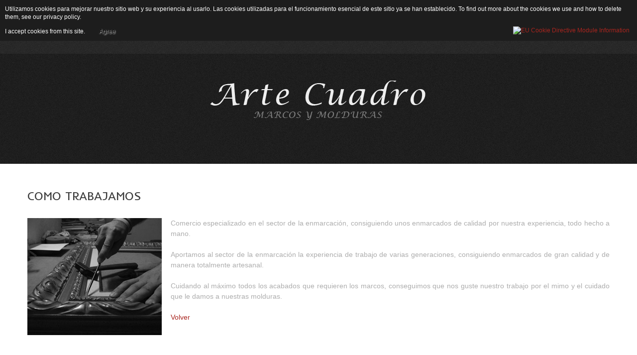

--- FILE ---
content_type: text/html; charset=utf-8
request_url: https://artecuadroalicante.com/38-mensajes/97-como-trabajamos
body_size: 7296
content:
<!DOCTYPE html>
<html xmlns="http://www.w3.org/1999/xhtml" xml:lang="es-es" lang="es-es" >
  <head>
        <base href="https://artecuadroalicante.com/38-mensajes/97-como-trabajamos" />
	<meta http-equiv="content-type" content="text/html; charset=utf-8" />
	<meta name="keywords" content="marcos, acuarelas, tienda cuadros, enmarcar, alicante, tienda cuadros alicante, enmarcaciones" />
	<meta name="description" content="Tienda dedicada a la enmarcación, como a la venta de oleos, grabados, pastel, plumilla, grabados y litografías. " />
	<meta name="generator" content="Joomla! - Open Source Content Management" />
	<title>Como trabajamos</title>
	<link href="/templates/theme3020/favicon.ico" rel="shortcut icon" type="image/vnd.microsoft.icon" />
	<link href="https://artecuadroalicante.com/component/search/?Itemid=101&amp;catid=38&amp;id=97&amp;format=opensearch" rel="search" title="Buscar Arte Cuadro" type="application/opensearchdescription+xml" />
	<link href="https://artecuadroalicante.com/templates/theme3020/css/layout.css" rel="stylesheet" type="text/css" />
	<link href="https://artecuadroalicante.com/templates/theme3020/css/jquery.fancybox.css" rel="stylesheet" type="text/css" />
	<link href="https://artecuadroalicante.com/templates/theme3020/css/jquery.fancybox-buttons.css" rel="stylesheet" type="text/css" />
	<link href="https://artecuadroalicante.com/templates/theme3020/css/jquery.fancybox-thumbs.css" rel="stylesheet" type="text/css" />
	<link href="https://artecuadroalicante.com/templates/theme3020/css/template.css" rel="stylesheet" type="text/css" />
	<link href="https://artecuadroalicante.com/templates/theme3020/css/all-hovers.css" rel="stylesheet" type="text/css" />
	<link href="https://artecuadroalicante.com/modules/mod_socialloginandsocialshare/lrstyle.css" rel="stylesheet" type="text/css" />
	<link href="/templates/theme3020/html/mod_icemegamenu/css/default_icemegamenu.css" rel="stylesheet" type="text/css" />
	<link href="/templates/theme3020/html/mod_icemegamenu/css/default_icemegamenu-reponsive.css" rel="stylesheet" type="text/css" />
	<script type="application/json" class="joomla-script-options new">{"csrf.token":"79d745711f229d7a9944fc5c80082489","system.paths":{"root":"","base":""},"system.keepalive":{"interval":840000,"uri":"\/component\/ajax\/?format=json"}}</script>
	<script src="https://apis.google.com/js/plusone.js" type="text/javascript"></script>
	<script src="/media/jui/js/jquery.min.js?49f4d019ef9f8d2abd6f47da86df92e4" type="text/javascript"></script>
	<script src="/media/jui/js/jquery-noconflict.js?49f4d019ef9f8d2abd6f47da86df92e4" type="text/javascript"></script>
	<script src="/media/jui/js/jquery-migrate.min.js?49f4d019ef9f8d2abd6f47da86df92e4" type="text/javascript"></script>
	<script src="/media/system/js/caption.js?49f4d019ef9f8d2abd6f47da86df92e4" type="text/javascript"></script>
	<script src="/media/jui/js/bootstrap.min.js?49f4d019ef9f8d2abd6f47da86df92e4" type="text/javascript"></script>
	<script src="/media/system/js/core.js?49f4d019ef9f8d2abd6f47da86df92e4" type="text/javascript"></script>
	<!--[if lt IE 9]><script src="/media/system/js/polyfill.event.js?49f4d019ef9f8d2abd6f47da86df92e4" type="text/javascript"></script><![endif]-->
	<script src="/media/system/js/keepalive.js?49f4d019ef9f8d2abd6f47da86df92e4" type="text/javascript"></script>
	<script type="text/javascript">
jQuery(window).on('load',  function() {
				new JCaption('img.caption');
			});jQuery(function($){ initTooltips(); $("body").on("subform-row-add", initTooltips); function initTooltips (event, container) { container = container || document;$(container).find(".hasTooltip").tooltip({"html": true,"container": "body"});} });
	</script>

    <!--[if lt IE 9]>
      <script src="/templates/theme3020/js/html5shiv+printshiv.js"></script>
    <![endif]-->
    <link href='//fonts.googleapis.com/css?family=Inder' rel='stylesheet' type='text/css'>
    <link href='//fonts.googleapis.com/css?family=Damion' rel='stylesheet' type='text/css'>
  <style>
                div#cookieMessageContainer {
                    font: normal 12px/16px Arial,Verdana,sans-serif;
                    position:fixed;
                    z-index:9999;
                    top:0px;
					right:0px;
                    margin:0px auto;
					color: #fff;
					padding: 5px;
                }
                table, tr, td {border:0px !important}
				#cookieMessageText p,.accept{font:normal 12px/16px Arial,Verdana,sans-serif;margin:0;padding:0 0 6px;text-align:left;vertical-align:middle}
				#cookieMessageContainer table,#cookieMessageContainer td{margin:0;padding:0;vertical-align:middle}
                #cookieMessageText, .accept  {font-family:arial,verdana;
                    font-size:12px;}
                #cookieMessageContainer .cookie_button{background: url(https://artecuadroalicante.com/plugins/system/EUCookieDirectiveLite/EUCookieDirectiveLite/images/continue_button.png);text-shadow: #fff 0.1em 0.1em 0.2em; color: #000; padding: 5px 12px;height: 14px;float: left;}
                #cookieMessageAgreementForm {margin-left:10px;}
                #cookieMessageInformationIcon {margin-right:10px;height:29px;}
				#continue_button{vertical-align:middle;cursor:pointer;margin:0 0 0 10px}
                #info_icon {vertical-align:middle;margin-top:5px;}
                #buttonbarContainer {height:29px;margin-bottom:-10px;}
                #cookietable {border:none;cellpadding:0px;}
                #cookietable td {border:none;}
                #outer table, #outer tr, #outer td {border:none;}
                #outer{padding:2px;}
				.accept {float: left;padding: 5px 6px 4px 15px; color: #fff;}
				a#cookieMessageDetailsLink {color:#fff!important; text-decoration: underline;}
            </style></head>
  <body class="com_content view-article task- itemid-101 body__">
    <!--[if lt IE 8]>
      <div style=' clear: both; text-align:center; position: relative;'>
        <a href="http://windows.microsoft.com/en-US/internet-explorer/products/ie/home?ocid=ie6_countdown_bannercode">
          <img src="http://storage.ie6countdown.com/assets/100/images/banners/warning_bar_0000_us.jpg" border="0" height="42" width="820" alt="You are using an outdated browser. For a faster, safer browsing experience, upgrade for free today." />
        </a>
      </div>
    <![endif]-->
    <!-- Body -->
    <div id="wrapper">
      <div class="wrapper-inner">
                <!-- Top -->
        <div id="top-row">
          <div class="row-container">
            <div class="container-fluid">
              <div id="top" class="row-fluid">
                <div class="moduletable  "><div class="module_container"><div class="icemegamenu"><div class="ice-megamenu-toggle"><a data-toggle="collapse" data-target=".nav-collapse">Menu</a></div><div class="nav-collapse icemegamenu collapse  "><ul id="icemegamenu" class="meganizr mzr-slide mzr-responsive"><li id="iceMenu_101" class="iceMenuLiLevel_1 active"><a href="https://artecuadroalicante.com/" class="icemega_active iceMenuTitle"><span class="icemega_title icemega_nosubtitle">Inicio</span></a></li><li id="iceMenu_134" class="iceMenuLiLevel_1 mzr-drop parent"><a href="/sobre" class=" iceMenuTitle"><span class="icemega_title icemega_nosubtitle">Sobre</span></a><ul class="icesubMenu icemodules sub_level_1" style="width:780px"><li><div style="float:left;width:550px" class="iceCols"><ul><li id="iceMenu_229" class="iceMenuLiLevel_2"><div class="icemega_cover_module" style="width:530px"><div class="icemega_modulewrap" style="width:auto; "><span class="iceModuleTile">Sobre Nosotros</span><div class="mod-article-single mod-article-single__" id="module_131">	<div class="item__module" id="item_100">				<!-- Intro Image -->		<figure class="item_img img-intro img-intro__left">							<img src="https://artecuadroalicante.com/images/pages/w-banimg.jpg" alt="">						</figure>		<div id="fb-root"></div>						<script>(function(d, s, id) {						  var js, fjs = d.getElementsByTagName(s)[0];						  if (d.getElementById(id)) return;						  js = d.createElement(s); js.id = id;						  js.src = "//connect.facebook.net/en_US/all.js#xfbml=1&amp;appId=296188807244109";						  fjs.parentNode.insertBefore(js, fjs);						}(document, "script", "facebook-jssdk"));</script><div id="fb-root"></div>						<script>(function(d, s, id) {						  var js, fjs = d.getElementsByTagName(s)[0];						  if (d.getElementById(id)) return;						  js = d.createElement(s); js.id = id;						  js.src = "//connect.facebook.net/en_US/all.js#xfbml=1&amp;appId=296188807244109";						  fjs.parentNode.insertBefore(js, fjs);						}(document, "script", "facebook-jssdk"));</script>		<!-- Intro Text -->		<div class="item_introtext">			<p style="text-align: start;"><span style="text-align: justify;">Artecuadro un comercio dedicado a la enmarcacion y a la venta de obras de arte, nuestro lema siempre ha sido el dar un servicio de buenos productos y materiales.</span></p>		</div>		</div>  </div></div></div></li></ul></div><div style="float:left;width: 230px" class="iceCols"><ul><li id="iceMenu_232" class="iceMenuLiLevel_2"><div class="icemega_cover_module" style="width:220px"><div class="icemega_modulewrap" style="width:auto; "><div class="mod-article-single banner mod-article-single__" id="module_133">	<div class="item__module" id="item_103">				<!-- Intro Image -->		<figure class="item_img img-intro img-intro__">							<img src="https://artecuadroalicante.com/images/pages/w-img1.jpg" alt=" ">								<div class="bannerContent">				<figcaption> </figcaption>								<span class="alttext"> </span></div>					</figure>		<div id="fb-root"></div>						<script>(function(d, s, id) {						  var js, fjs = d.getElementsByTagName(s)[0];						  if (d.getElementById(id)) return;						  js = d.createElement(s); js.id = id;						  js.src = "//connect.facebook.net/en_US/all.js#xfbml=1&amp;appId=296188807244109";						  fjs.parentNode.insertBefore(js, fjs);						}(document, "script", "facebook-jssdk"));</script><div id="fb-root"></div>						<script>(function(d, s, id) {						  var js, fjs = d.getElementsByTagName(s)[0];						  if (d.getElementById(id)) return;						  js = d.createElement(s); js.id = id;						  js.src = "//connect.facebook.net/en_US/all.js#xfbml=1&amp;appId=296188807244109";						  fjs.parentNode.insertBefore(js, fjs);						}(document, "script", "facebook-jssdk"));</script>		<!-- Intro Text -->		<div class="item_introtext">					</div>		</div>  </div></div></div></li></ul></div></li></ul></li><li id="iceMenu_255" class="iceMenuLiLevel_1"><a href="/visita-virtual" class=" iceMenuTitle"><span class="icemega_title icemega_nosubtitle">Visita Virtual</span></a></li><li id="iceMenu_203" class="iceMenuLiLevel_1"><a href="/trabajos" class=" iceMenuTitle"><span class="icemega_title icemega_nosubtitle">Trabajos</span></a></li><li id="iceMenu_141" class="iceMenuLiLevel_1"><a href="/blog" class=" iceMenuTitle"><span class="icemega_title icemega_nosubtitle">Blog</span></a></li><li id="iceMenu_142" class="iceMenuLiLevel_1"><a href="/contacto" class=" iceMenuTitle"><span class="icemega_title icemega_nosubtitle">Contacto</span></a></li></ul></div></div><script>
	jQuery(function($){
		$('#icemegamenu li.parent[class^="iceMenuLiLevel"]').hover(function(){
			$('#icemegamenu li.parent[class^="iceMenuLiLevel"]').not($(this).parents('li')).not($(this)).removeClass('hover');
			$(this).addClass('hover').attr('data-hover','true')
			$(this).find('>ul.icesubMenu').addClass('visible')
		},
		function(){
			$(this).attr('data-hover','false')
			$(this).delay(800).queue(function(n){
				if($(this).attr('data-hover') == 'false'){
					$(this).removeClass('hover').delay(250).queue(function(n){
						if($(this).attr('data-hover') == 'false'){
							$(this).find('>ul.icesubMenu').removeClass('visible')
						}
						n();
					});
				}
				n();
			})
		})
		var ismobile = navigator.userAgent.match(/(iPhone)|(iPod)|(iPad)|(android)|(webOS)/i)
		if(ismobile && screen.width>767){
			$('#icemegamenu').sftouchscreen();
		}
		/*$(window).load(function(){
			$('#icemegamenu').parents('[id*="-row"]').scrollToFixed({minWidth :768});
		})*/
	});
</script>


<script type="text/javascript">
	jQuery(document).ready(function(){
		var browser_width1 = jQuery(window).width();
		jQuery("#icemegamenu").find(".icesubMenu").each(function(index){
			var offset1 = jQuery(this).offset();
			var xwidth1 = offset1.left + jQuery(this).width();
			if(xwidth1 >= browser_width1){
				jQuery(this).addClass("ice_righttoleft");
			}
		});
		
	})
	jQuery(window).resize(function() {
		var browser_width = jQuery(window).width();
		jQuery("#icemegamenu").find(".icesubMenu").removeClass("ice_righttoleft");
		jQuery("#icemegamenu").find(".icesubMenu").each(function(index){
			var offset = jQuery(this).offset();
			var xwidth = offset.left + jQuery(this).width();
			
			if(xwidth >= browser_width){
				jQuery(this).addClass("ice_righttoleft");
			}
		});
	});
</script></div></div><div class="moduletable search-block "><div class="module_container"><div role="search" class="mod-search mod-search__search-block">
  <form action="/" method="post" class="navbar-form">
  	<label for="searchword" class="element-invisible">Buscar...</label> <input id="searchword" name="searchword" maxlength="200"  class="inputbox mod-search_searchword" type="text" size="20" placeholder=" " required> <input type="image" value="Buscar" class="button" src="/media/system/images/searchButton.gif" onclick="this.form.searchword.focus();"/>  	<input type="hidden" name="task" value="search">
  	<input type="hidden" name="option" value="com_search">
  	<input type="hidden" name="Itemid" value="101">
  </form>
</div></div></div>
              </div>
            </div>
          </div>
        </div>
                <!-- Header -->
                <div id="header-row">
          <div class="row-container">
            <div class="container-fluid">
              <header>
                <div class="row-fluid">
                  <!-- Logo -->
                  <div id="logo" class="span12">
                    <a href="https://artecuadroalicante.com/">
                                            <img src="https://artecuadroalicante.com/images/w-logo-inicio.png" alt="Arte Cuadro">
                      <h1>Arte Cuadro</h1>
                                            <span class="hightlight"></span>
                    </a>
                  </div>
                  
                </div>
              </header>
            </div>
          </div>
        </div>
                                                <div id="system-message-container">
	</div>

        <!-- Main Content row -->
        <div id="content-row">
          <div class="row-container">
            <div class="container-fluid">
              <div class="content-inner row-fluid">   
                        
                <div id="component" class="span12">
                  <main role="main">
                           
                            
                    		<style>
		.lrcounter-horizontal-vertical table {
			background: none repeat scroll 0 0 transparent !important;
			border: medium none !important;
			color: #000000 !important;
			margin: 0 !important;
			padding: 0 !important;
			text-align: left !important;
		}
		
		
		.lrcounter-horizontal-vertical table tr, .lrcounter-horizontal-vertical table td {
			background: none repeat scroll 0 0 transparent !important;
			border: medium none !important;
			color: #000000 !important;
			display: inline-table;
			margin-left: 4px !important;
			padding: 0 2px !important;
			text-align: left !important;
			vertical-align: bottom !important;
		}
		iframe, svg {
			max-width: none !important;
		} 
		</style>
		<article class="page-item page-item__">
		<header class="item_header">
		<h3 class="item_title"><span class="item_title_part0 item_title_part_odd item_title_part_first_half item_title_part_first">Como</span> <span class="item_title_part1 item_title_part_even item_title_part_second_half">trabajamos</span> </h3>	</header>
	<div id="fb-root"></div>
						<script>(function(d, s, id) {
						  var js, fjs = d.getElementsByTagName(s)[0];
						  if (d.getElementById(id)) return;
						  js = d.createElement(s); js.id = id;
						  js.src = "//connect.facebook.net/en_US/all.js#xfbml=1&appId=296188807244109";
						  fjs.parentNode.insertBefore(js, fjs);
						}(document, "script", "facebook-jssdk"));</script>	<figure class="item_img img-full img-full__left item-image">
		<img src="https://artecuadroalicante.com/images/pages/w-page1-img1.jpg" alt=""/>
			</figure>
		<div class="item_fulltext"><p style="text-align: justify;">Comercio especializado en el sector de la enmarcación, consiguiendo unos enmarcados de calidad por nuestra experiencia, todo hecho a mano.</p>
 
<p style="text-align: justify;">Aportamos al sector de la enmarcación la experiencia de trabajo de varias generaciones, consiguiendo enmarcados de gran calidad y de manera totalmente artesanal.</p>
<p style="text-align: justify;">Cuidando al máximo todos los acabados que requieren los marcos, conseguimos que nos guste nuestro trabajo por el mimo y el cuidado que le damos a nuestras molduras.</p>
<p style="text-align: justify;"><a href="http://artecuadroalicante.com/">Volver</a></p></div>
		
	
	<!-- Social Sharing -->
	<div id="fb-root"></div>
						<script>(function(d, s, id) {
						  var js, fjs = d.getElementsByTagName(s)[0];
						  if (d.getElementById(id)) return;
						  js = d.createElement(s); js.id = id;
						  js.src = "//connect.facebook.net/en_US/all.js#xfbml=1&appId=296188807244109";
						  fjs.parentNode.insertBefore(js, fjs);
						}(document, "script", "facebook-jssdk"));</script>
<div class="addthis_toolbox addthis_default_style "><a class="addthis_button_google_plusone" g:plusone:size="medium"></a><a class="addthis_button_facebook_like" fb:like:layout="button_count"></a><a class="addthis_button_tweet"></a><a class="addthis_button_pinterest_pinit" pi:pinit:layout="horizontal"></a><a class="addthis_counter addthis_pill_style"></a></div>
      <script type="text/javascript" src="//s7.addthis.com/js/300/addthis_widget.js#pubid=ra-4d89903e1583a34e"></script> 
	<!-- Pagination -->
	</article>   
                                      </main>
                </div>        
                              </div>
            </div>
          </div>
        </div>
                                <!-- Footer -->
        <div id="footer-row">
          <div class="row-container">
            <div class="container-fluid">
              <div id="footer" class="row-fluid">
                <div class="moduletable center  span12"><div class="module_container"><div class="mod-article-single mod-article-single__center" id="module_124">
	<div class="item__module" id="item_85">
				<!-- Item Title -->
		<h2 class="item-title">
			¿TE GUSTA LO QUE VES? PONTE EN CONTACTO CON NOSOTROS		</h2>
		<div id="fb-root"></div>
						<script>(function(d, s, id) {
						  var js, fjs = d.getElementsByTagName(s)[0];
						  if (d.getElementById(id)) return;
						  js = d.createElement(s); js.id = id;
						  js.src = "//connect.facebook.net/en_US/all.js#xfbml=1&appId=296188807244109";
						  fjs.parentNode.insertBefore(js, fjs);
						}(document, "script", "facebook-jssdk"));</script><div id="fb-root"></div>
						<script>(function(d, s, id) {
						  var js, fjs = d.getElementsByTagName(s)[0];
						  if (d.getElementById(id)) return;
						  js = d.createElement(s); js.id = id;
						  js.src = "//connect.facebook.net/en_US/all.js#xfbml=1&appId=296188807244109";
						  fjs.parentNode.insertBefore(js, fjs);
						}(document, "script", "facebook-jssdk"));</script>
		<!-- Intro Text -->
		<div class="item_introtext">
			<p>No dudes en ver nuestros <a href="/index.php/works">trabajos</a> más recientes.</p>		</div>	
	</div>
  </div></div></div>
              </div>
            </div>
          </div>
        </div>
          
        <div id="push"></div>
      </div>
    </div>
        <div id="footer-wrapper">
      <div class="footer-wrapper-inner">    
        <!-- Copyright -->
        <div id="copyright-row" role="contentinfo">
          <div class="row-container">
            <div class="container-fluid">
              <div class="row-fluid">
                <div class="moduletable   span12"><div class="module_container">
<div class="mod-menu__social">
	<ul class="menu social">
	<li class="item-148"><a class="fa fa-facebook hasTooltip" href="https://www.facebook.com/Artecuadro-1300899543266216/?eid=ARBDHjTyA50bLyszTwjyCepGHA5bRW3M9UjYaTWJaUT-eSHyZxMMZnFC3xhhtqn5hDmwUKqt7IvuttF1" target="_blank" title="Facebook" ></a>
</li><li class="item-152"><a class="fa fa-github hasTooltip" href="https://www.instagram.com/artecuadroalicante/?hl=es" target="_blank" title="Instagram" ></a>
</li>	</ul>
</div></div></div>
                <div id="copyright" class="span12">
                                    <span class="siteName">Arte Cuadro</span>
    					      					      <span class="copy">&copy;</span>  					      <span class="year">2025</span>                                    <a class="privacy_link" href="/politica-de-privacidad">Política de Privacidad</a>
    					                                      </div>
                                <!-- {%FOOTER_LINK} -->
              </div>
            </div>
          </div>
        </div>
      </div>
    </div>
        <div id="back-top">
      <a href="#"><span></span> </a>
    </div>
            <div id="modal" class="modal hide fade loginPopup">
      <button type="button" class="close modalClose">×</button>
      <div class="moduletable "><div class="modal-header"><header><h3 class=""><span class="item_title_part0 item_title_part_odd item_title_part_first_half item_title_part_first"></span> <span class="item_title_part1 item_title_part_even item_title_part_first_half">Formulario</span> <span class="item_title_part2 item_title_part_odd item_title_part_second_half">de</span> <span class="item_title_part3 item_title_part_even item_title_part_second_half">acceso</span> </h3></header></div><div class="modal-body">

<br><div class="lr_social_login_basic_150"> <div id="lr_providers"><div class="lr_icons_box"><div><a class="lr_providericons lr_facebook" href="javascript:void(0);" onclick="javascript:window.open('http://www.facebook.com/dialog/oauth?client_id=296188807244109&redirect_uri=https://artecuadroalicante.com/?provider=facebook&display=popup&scope=email,user_photos,user_about_me,user_hometown,user_photos','Facebook','toolbar=0,scrollbars=0,location=0,statusbar=0,menubar=0,resizable=0,width=400px,height=400px');" rel="nofollow" title="Login with Facebook" alt="Login with Facebook"></a></div><div><a class="lr_providericons lr_google" href="javascript:void(0);" onclick="javascript:window.open('https://accounts.google.com/o/oauth2/auth?response_type=code&redirect_uri=https://artecuadroalicante.com/?provider=google&client_id=4ea43331a8b16c6ddb33685fc03635a8&scope=https%3A%2F%2Fwww.googleapis.com%2Fauth%2Fuserinfo.profile+https%3A%2F%2Fwww.googleapis.com%2Fauth%2Fuserinfo.email','Google','toolbar=0,scrollbars=0,location=0,statusbar=0,menubar=0,resizable=0,width=400px,height=400px');" rel="nofollow" title="Login with Google" alt="Login with Google"></a></div></div></div><br /><a href="http://www.loginradius.com" target="_blank" style="text-decoration:none;font-size:10px;color:#21759B;">Powered By LoginRadius</a></div></div></div><div class="moduletable "><div class="modal-header"></div><div class="modal-body"><div class="mod-login mod-login__">
	<form action="/" method="post" id="login-form" class="form-inline">
				<div class="mod-login_userdata">
			<div id="form-login-username" class="control-group">
				<div class="controls">
										<input id="mod-login_username16" class="inputbox mod-login_username" type="text" name="username" tabindex="1" size="18" placeholder="User name" required>
									</div>
			</div>
			<div id="form-login-password" class="control-group">
				<div class="controls">
										<input id="mod-login_passwd16" class="inputbox mod-login_passwd" type="password" name="password" tabindex="2" size="18" placeholder="Contraseña"  required>
									</div>
			</div>		
									<label for="mod-login_remember16" class="checkbox">
				<input id="mod-login_remember16" class="mod-login_remember" type="checkbox" name="remember" value="yes">
				Remember me			</label> 
						<div class="mod-login_submit">
				<button type="submit" tabindex="3" name="Submit" class="btn btn-primary">Identificarse</button>
			</div>
								
			<ul class="unstyled">
				<li><a href="/recordatorio-de-solicitud-de-nombre-de-usuario" class="" title="¿Recordar usuario?">Forgot your username?</a></li>
				<li><a href="/restablecer-contrasena" class="" title="¿Recordar contraseña?">Forgot your password?</a></li>
								<li><a href="/registro-de-usuario">Crear una cuenta</a></li>
							</ul>
			<input type="hidden" name="option" value="com_users">
			<input type="hidden" name="task" value="user.login">
			<input type="hidden" name="return" value="aW5kZXgucGhwP0l0ZW1pZD0xMDE=">
			<input type="hidden" name="79d745711f229d7a9944fc5c80082489" value="1" />		</div>
			</form>
</div></div></div>
    </div>
        
        <script src="/templates/theme3020/js/jquery.centerIn.js"></script>
    <script>
      jQuery(function($) {
        $('.modal.loginPopup').alwaysCenterIn(window);
      });
    </script>
            <script src="https://artecuadroalicante.com//templates/theme3020/js/jquery.modernizr.min.js"></script>
        <script src="https://artecuadroalicante.com//templates/theme3020/js/jquery.stellar.min.js"></script>
    <script>
      jQuery(function($) {
        if (!Modernizr.touch) {
          $(window).load(function(){
            $.stellar({responsive: true,horizontalScrolling: false});
          });
        }
      });
    </script>
        <script src="https://artecuadroalicante.com/templates/theme3020/js/jquery.fancybox.pack.js"></script>
    <script src="https://artecuadroalicante.com/templates/theme3020/js/jquery.fancybox-buttons.js"></script>
    <script src="https://artecuadroalicante.com/templates/theme3020/js/jquery.fancybox-media.js"></script>
    <script src="https://artecuadroalicante.com/templates/theme3020/js/jquery.fancybox-thumbs.js"></script>
    <script src="https://artecuadroalicante.com/templates/theme3020/js/jquery.pep.js"></script>
    <script src="https://artecuadroalicante.com/templates/theme3020/js/jquery.vide.min.js"></script>
    <script src="https://artecuadroalicante.com/templates/theme3020/js/scripts.js"></script>
      <div id="outer" style="width:100%"><div id="cookieMessageContainer" style="margin-top:-10px;width:100%;background-color:#1D1D1D;"><table width="100%"><tr><td colspan="2"><div id="cookieMessageText" style="padding:15px 10px 0 15px;"><p style="color:#fff;">Utilizamos cookies para mejorar nuestro sitio web y su experiencia al usarlo. Las cookies utilizadas para el funcionamiento esencial de este sitio ya se han establecido. To find out more about the cookies we use and how to delete them, see our <a id="cookieMessageDetailsLink" title="View our privacy policy page" href="http://artecuadroalicante.com/index.php/politica-de-privacidad">privacy policy</a>.</p></div></td></tr><tr><td align="left">&nbsp;&nbsp;<span class="accept"><span class="cookieMessageText">I accept cookies from this site.</span></span></label> <div border="0" class="cookie_button" id="continue_button" onclick="SetCookie('cookieAcceptanceCookie','accepted',9999);">Agree</div></td><td align="right"><div id="cookieMessageInformationIcon" style="float:right;"><a href="http://www.channeldigital.co.uk/developer-resources/eu-cookie-directive-module.html" target="_blank"><img id="info_icon" src="https://artecuadroalicante.com/plugins/system/EUCookieDirectiveLite/EUCookieDirectiveLite/images/info_icon.png" alt="EU Cookie Directive Module Information" title="EU Cookie Directive Module Information" border="0" ></a></div></td></tr></table></div></div><script type="text/javascript" src="https://artecuadroalicante.com/plugins/system/EUCookieDirectiveLite/EUCookieDirectiveLite/EUCookieDirective.js"></script>
</body>
</html>

--- FILE ---
content_type: text/css
request_url: https://artecuadroalicante.com/templates/theme3020/css/all-hovers.css
body_size: 1233
content:
.clearfix {
  *zoom: 1;
}
.clearfix:before,
.clearfix:after {
  display: table;
  content: "";
  line-height: 0;
}
.clearfix:after {
  clear: both;
}
.hide-text {
  font: 0/0 a;
  color: transparent;
  text-shadow: none;
  background-color: transparent;
  border: 0;
}
.input-block-level {
  display: block;
  width: 100%;
  min-height: 40px;
  -webkit-box-sizing: border-box;
  -moz-box-sizing: border-box;
  box-sizing: border-box;
}
/*	for cubic button	*/
/*	for links  	*/
/***********************************************/
/*	for button-bg	*/
/******************************************/
/*********************	rotate button 	*********************/
/*======================= TYPOGRAPHY =======================*/
/*	button	*/
/*	Lists	*/
.unstyled a > span > span,
.list1 a > span > span,
.list1 ul a > span > span,
.archive-module a > span > span,
.categories-module a > span > span {
  position: relative;
  -webkit-transition: all 0.5s ease;
  -moz-transition: all 0.5s ease;
  -o-transition: all 0.5s ease;
  transition: all 0.5s ease;
  left: 0;
}
.unstyled a > span > strong,
.list1 a > span > strong,
.list1 ul a > span > strong,
.archive-module a > span > strong,
.categories-module a > span > strong {
  display: block;
  color: #000000;
  font-weight: inherit;
  position: absolute;
  width: 100%;
  top: 0px;
  left: 0;
  opacity: 0;
  -webkit-transition: all 0.5s ease;
  -moz-transition: all 0.5s ease;
  -o-transition: all 0.5s ease;
  transition: all 0.5s ease;
  pointer-events: none;
}
.unstyled a:hover > span > span,
.list1 a:hover > span > span,
.list1 ul a:hover > span > span,
.archive-module a:hover > span > span,
.categories-module a:hover > span > span,
.unstyled a:focus > span > span,
.list1 a:focus > span > span,
.list1 ul a:focus > span > span,
.archive-module a:focus > span > span,
.categories-module a:focus > span > span,
.unstyled a:active > span > span,
.list1 a:active > span > span,
.list1 ul a:active > span > span,
.archive-module a:active > span > span,
.categories-module a:active > span > span,
.unstyled a.active > span > span,
.list1 a.active > span > span,
.list1 ul a.active > span > span,
.archive-module a.active > span > span,
.categories-module a.active > span > span,
.unstyled a.selected > span > span,
.list1 a.selected > span > span,
.list1 ul a.selected > span > span,
.archive-module a.selected > span > span,
.categories-module a.selected > span > span {
  opacity: 0;
  left: 10px;
}
.unstyled a:hover > span > strong,
.list1 a:hover > span > strong,
.list1 ul a:hover > span > strong,
.archive-module a:hover > span > strong,
.categories-module a:hover > span > strong,
.unstyled a:focus > span > strong,
.list1 a:focus > span > strong,
.list1 ul a:focus > span > strong,
.archive-module a:focus > span > strong,
.categories-module a:focus > span > strong,
.unstyled a:active > span > strong,
.list1 a:active > span > strong,
.list1 ul a:active > span > strong,
.archive-module a:active > span > strong,
.categories-module a:active > span > strong,
.unstyled a.active > span > strong,
.list1 a.active > span > strong,
.list1 ul a.active > span > strong,
.archive-module a.active > span > strong,
.categories-module a.active > span > strong,
.unstyled a.selected > span > strong,
.list1 a.selected > span > strong,
.list1 ul a.selected > span > strong,
.archive-module a.selected > span > strong,
.categories-module a.selected > span > strong {
  opacity: 1;
}
/*	menu	*/
.navigation ul.sf-menu {
  /*SubMenu Styles*/
}
.navigation ul.sf-menu > li.active > a:before,
.navigation ul.sf-menu > li.sfHover > a:before,
.navigation ul.sf-menu > li.current > a:before,
.navigation ul.sf-menu > li.active > span:before,
.navigation ul.sf-menu > li.sfHover > span:before,
.navigation ul.sf-menu > li.current > span:before {
  opacity: 1;
  transform: scale(1);
  -o-transform: scale(1);
  -moz-transform: scale(1);
  -webkit-transform: scale(1);
  -ms-transform: scale(1);
}
.navigation ul.sf-menu > li > a,
.navigation ul.sf-menu > li > span {
  position: relative;
}
.navigation ul.sf-menu > li > a > span,
.navigation ul.sf-menu > li > span > span {
  position: relative;
  z-index: 3;
  display: block;
}
.navigation ul.sf-menu > li > a:before,
.navigation ul.sf-menu > li > span:before {
  content: "";
  pointer-events: none;
  position: absolute;
  top: 0px;
  left: 0px;
  right: 0px;
  bottom: 0px;
  -webkit-border-radius: 4px;
  -moz-border-radius: 4px;
  border-radius: 4px;
  opacity: 0;
  z-index: 1;
  background: none;
  transform: scale(2);
  -o-transform: scale(2);
  -moz-transform: scale(2);
  -webkit-transform: scale(2);
  -ms-transform: scale(2);
  -webkit-transition: all 0.4s ease;
  -moz-transition: all 0.4s ease;
  -o-transition: all 0.4s ease;
  transition: all 0.4s ease;
}
.navigation ul.sf-menu > li > a:hover:before,
.navigation ul.sf-menu > li > span:hover:before,
.navigation ul.sf-menu > li > a:focus:before,
.navigation ul.sf-menu > li > span:focus:before,
.navigation ul.sf-menu > li > a:active:before,
.navigation ul.sf-menu > li > span:active:before,
.navigation ul.sf-menu > li > a.active:before,
.navigation ul.sf-menu > li > span.active:before,
.navigation ul.sf-menu > li > a.selected:before,
.navigation ul.sf-menu > li > span.selected:before {
  opacity: 1;
  transform: scale(1);
  -o-transform: scale(1);
  -moz-transform: scale(1);
  -webkit-transform: scale(1);
  -ms-transform: scale(1);
}
.navigation ul.sf-menu ul > li > a,
.navigation ul.sf-menu ul > li > span {
  position: relative;
  display: block;
  -webkit-perspective: 800px;
  -moz-perspective: 800px;
  perspective: 800px;
}
.navigation ul.sf-menu ul > li > a > span,
.navigation ul.sf-menu ul > li > span > span {
  position: relative;
  display: block;
  padding: 6px 12px;
  -webkit-box-sizing: border-box;
  -moz-box-sizing: border-box;
  box-sizing: border-box;
  background: rgba(255, 255, 255, 0);
  color: #ffffff;
  -webkit-transition: all 0.4s ease;
  -moz-transition: all 0.4s ease;
  -o-transition: all 0.4s ease;
  transition: all 0.4s ease;
  transform-origin: 50% 50% -77.5px;
  -o-transform-origin: 50% 50% -77.5px;
  -moz-transform-origin: 50% 50% -77.5px;
  -webkit-transform-origin: 50% 50% -77.5px;
  -ms-transform-origin: 50% 50% -77.5px;
  transform-style: preserve-3d;
  -o-transform-style: preserve-3d;
  -moz-transform-style: preserve-3d;
  -webkit-transform-style: preserve-3d;
  -ms-transform-style: preserve-3d;
}
.navigation ul.sf-menu ul > li > a strong,
.navigation ul.sf-menu ul > li > span strong {
  display: block;
  font-weight: inherit;
  color: #000000;
  position: absolute;
  padding: 6px 12px;
  width: 100%;
  height: 100%;
  top: 0%;
  left: 100%;
  background: rgba(209, 209, 209, 0);
  -webkit-transition: all 0.4s ease;
  -moz-transition: all 0.4s ease;
  -o-transition: all 0.4s ease;
  transition: all 0.4s ease;
  -webkit-box-sizing: border-box;
  -moz-box-sizing: border-box;
  box-sizing: border-box;
  transform: rotateY(90deg);
  -o-transform: rotateY(90deg);
  -moz-transform: rotateY(90deg);
  -webkit-transform: rotateY(90deg);
  -ms-transform: rotateY(90deg);
  transform-origin: 0 50%;
  -o-transform-origin: 0 50%;
  -moz-transform-origin: 0 50%;
  -webkit-transform-origin: 0 50%;
  -ms-transform-origin: 0 50%;
}
.navigation ul.sf-menu ul > li > a:hover,
.navigation ul.sf-menu ul > li > span:hover,
.navigation ul.sf-menu ul > li > a:focus,
.navigation ul.sf-menu ul > li > span:focus,
.navigation ul.sf-menu ul > li > a:active,
.navigation ul.sf-menu ul > li > span:active,
.navigation ul.sf-menu ul > li > a.active,
.navigation ul.sf-menu ul > li > span.active,
.navigation ul.sf-menu ul > li > a.selected,
.navigation ul.sf-menu ul > li > span.selected {
  -webkit-transition: all 0.4s ease;
  -moz-transition: all 0.4s ease;
  -o-transition: all 0.4s ease;
  transition: all 0.4s ease;
}
.navigation ul.sf-menu ul > li > a:hover > span,
.navigation ul.sf-menu ul > li > span:hover > span,
.navigation ul.sf-menu ul > li > a:focus > span,
.navigation ul.sf-menu ul > li > span:focus > span,
.navigation ul.sf-menu ul > li > a:active > span,
.navigation ul.sf-menu ul > li > span:active > span,
.navigation ul.sf-menu ul > li > a.active > span,
.navigation ul.sf-menu ul > li > span.active > span,
.navigation ul.sf-menu ul > li > a.selected > span,
.navigation ul.sf-menu ul > li > span.selected > span {
  background: rgba(209, 209, 209, 0);
  transform: rotateY(-90deg);
  -o-transform: rotateY(-90deg);
  -moz-transform: rotateY(-90deg);
  -webkit-transform: rotateY(-90deg);
  -ms-transform: rotateY(-90deg);
}
.navigation ul.sf-menu ul > li > a:hover strong,
.navigation ul.sf-menu ul > li > span:hover strong,
.navigation ul.sf-menu ul > li > a:focus strong,
.navigation ul.sf-menu ul > li > span:focus strong,
.navigation ul.sf-menu ul > li > a:active strong,
.navigation ul.sf-menu ul > li > span:active strong,
.navigation ul.sf-menu ul > li > a.active strong,
.navigation ul.sf-menu ul > li > span.active strong,
.navigation ul.sf-menu ul > li > a.selected strong,
.navigation ul.sf-menu ul > li > span.selected strong {
  background: rgba(255, 255, 255, 0);
}
.navigation ul.sf-menu ul > li.active > a,
.navigation ul.sf-menu ul > li.sfHover > a,
.navigation ul.sf-menu ul > li.active > span,
.navigation ul.sf-menu ul > li.sfHover > span {
  -webkit-transition: all 0.4s ease;
  -moz-transition: all 0.4s ease;
  -o-transition: all 0.4s ease;
  transition: all 0.4s ease;
}
.navigation ul.sf-menu ul > li.active > a > span,
.navigation ul.sf-menu ul > li.sfHover > a > span,
.navigation ul.sf-menu ul > li.active > span > span,
.navigation ul.sf-menu ul > li.sfHover > span > span {
  transform: rotateY(-90deg);
  -o-transform: rotateY(-90deg);
  -moz-transform: rotateY(-90deg);
  -webkit-transform: rotateY(-90deg);
  -ms-transform: rotateY(-90deg);
}
.navigation ul.sf-menu ul > li.active > a strong,
.navigation ul.sf-menu ul > li.sfHover > a strong,
.navigation ul.sf-menu ul > li.active > span strong,
.navigation ul.sf-menu ul > li.sfHover > span strong {
  display: block;
  background: rgba(255, 255, 255, 0);
  color: #000000;
}
/*	footer	*/
#copyright a > span > span {
  position: relative;
  -webkit-transition: all 0.5s ease;
  -moz-transition: all 0.5s ease;
  -o-transition: all 0.5s ease;
  transition: all 0.5s ease;
  left: 0;
}
#copyright a > span > strong {
  display: block;
  color: #000000;
  font-weight: inherit;
  position: absolute;
  width: 100%;
  top: 0px;
  left: 0;
  opacity: 0;
  -webkit-transition: all 0.5s ease;
  -moz-transition: all 0.5s ease;
  -o-transition: all 0.5s ease;
  transition: all 0.5s ease;
  pointer-events: none;
}
#copyright a:hover > span > span,
#copyright a:focus > span > span,
#copyright a:active > span > span,
#copyright a.active > span > span,
#copyright a.selected > span > span {
  opacity: 0;
  left: 10px;
}
#copyright a:hover > span > strong,
#copyright a:focus > span > strong,
#copyright a:active > span > strong,
#copyright a.active > span > strong,
#copyright a.selected > span > strong {
  opacity: 1;
}
